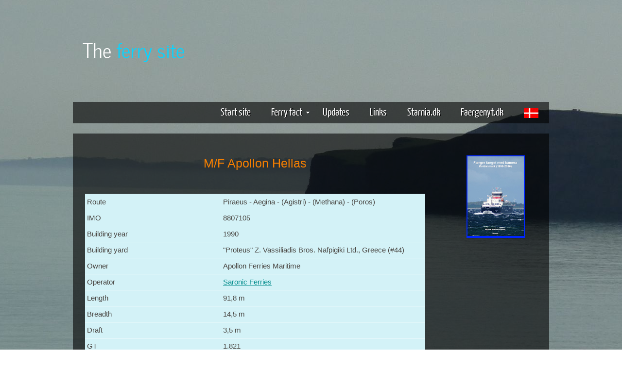

--- FILE ---
content_type: text/html; charset=UTF-8
request_url: https://www.ferry-site.dk/ferry.php?id=8807105&lang=en
body_size: 2523
content:
<!DOCTYPE HTML>
<html>

	
<head>
	<title>The ferry site</title>
	<meta name="description" content="This homepage contains information and pictures of ships and ferry�s in Europe" />
	<meta name="keywords" content="ferry, ship, vessel, boat, skib, b�d, f�rge" />
	<meta http-equiv="Content-Type" content="text/html; charset=iso-8859-1" />
	<link rel="stylesheet" type="text/css" href="css/style.css" />
	<script type="text/javascript" src="js/jquery-1.7.2.min.js"></script>
	<script type="text/javascript" src="js/lightbox.js"></script>
	<link rel="stylesheet" href="css/lightbox.css" type="text/css" media="screen" />
	<!-- modernizr enables HTML5 elements and feature detects -->
	<script type="text/javascript" src="js/modernizr-1.5.min.js"></script>
	<script src="http://ajax.googleapis.com/ajax/libs/jquery /1.3.2/jquery.min.js" type="text/javascript"></script>
	<script type="text/javascript" language="javascript"> $(function () { $(this).bind("contextmenu", function (e) { e.preventDefault(); }); }); </script>
	<script async src="https://pagead2.googlesyndication.com/pagead/js/adsbygoogle.js?client=ca-pub-7033815370599978" crossorigin="anonymous"></script>
</head>
<body>
	<div id="main">
		<header>
			
<div id="logo">
	<div id="logo_text">
        <!-- class="logo_colour", allows you to change the colour of the text -->
        <h1><a href="index.php">The <span class="logo_colour">ferry site</span></a></h1>
    </div>
</div>
<nav>
    <div id="menu_container">
        <ul class="sf-menu" id="nav">
			<LI><A HREF="index.php?lang=en" TARGET=_top>Start site</A></LI>
            <li><a href="#">Ferry fact</a>
				<ul>
					<LI><A HREF="ferrycompanylist.php?lang=en" TARGET=_top>After company</A></LI>
					<LI><A HREF="ferryname.php?letter=A&lang=en" TARGET=_top>After names</A></LI>
					<LI><A HREF="ferryroutelist.php?lang=en" TARGET=_top>After routes</A></LI>
				</ul>
            </li>
			<LI><A HREF="update.php?lang=en" TARGET=_top>Updates</A></LI>
			<LI><A HREF="links.php?lang=en" TARGET=_top>Links</A></LI>
			<LI><A HREF="http://www.starnia.dk/" TARGET=_blank>Starnia.dk</A></LI>
			<li><a href="https://www.faergenyt.dk/" TARGET=_blank>Faergenyt.dk</a></li>
			<LI><A HREF="index.php?lang=da" TARGET=_top><IMG SRC="images/dk-flag.gif" HSPACE=1 VSPACE=1 BORDER=0 HEIGHT=20 WIDTH=30 ALIGN=CENTER></A></LI>
        </ul>
    </div>
</nav>		</header>
		<div id="site_content">
				
<div id="sidebar_container">
    <div class="sidebar">
		<CENTER>

		<a href="https://www.williamdam.dk/faerger-fanget-med-kamera-oestdanmark-1998-2016__161765" TARGET=_blank><img src="images/ffmkodksidebar-bi.png" border="0"></a>
		<BR><BR>

			
		<script async src="https://pagead2.googlesyndication.com/pagead/js/adsbygoogle.js?client=ca-pub-7033815370599978"
			 crossorigin="anonymous"></script>
		<!-- ferry-site lodret -->
		<ins class="adsbygoogle"
			 style="display:block"
			 data-ad-client="ca-pub-7033815370599978"
			 data-ad-slot="9066985006"
			 data-ad-format="auto"
			 data-full-width-responsive="true"></ins>
		<script>
			 (adsbygoogle = window.adsbygoogle || []).push({});
		</script>

			
		</CENTER>
    </div>
</div>			<div class="content">
				<CENTER><H2>M/F Apollon Hellas</H2></CENTER><BR>
<table style="width:100%; border-spacing:0;"><TR><TD WIDTH=40% valign="top">Route</TD><TD WIDTH=60%>Piraeus - Aegina - (Agistri) - (Methana) - (Poros)</TD></TR>
<TR><TD valign="top">IMO</TD><TD>8807105</TD></TR>
<TR><TD WIDTH=40% valign="top">Building year</TD><TD WIDTH=50%>1990 </TD></TR>
<TR><TD valign="top">Building yard</TD><TD>"Proteus" Z. Vassiliadis Bros. Nafpigiki Ltd., Greece (#44)</TD></TR>
<TR><TD valign="top">Owner</TD><TD>Apollon Ferries Maritime</TD></TR>
<TR><TD valign="top">Operator</TD><TD><A HREF="ferrycompany.php?Rid=313&lang=en">Saronic Ferries</A></TD></TR>
<TR><TD valign="top">Length</TD><TD>91,8 m</TD></TR>
<TR><TD valign="top">Breadth</TD><TD>14,5 m</TD></TR>
<TR><TD valign="top">Draft</TD><TD>3,5 m</TD></TR>
<TR><TD valign="top">GT</TD><TD>1.821</TD></TR>
<TR><TD valign="top">Machinery</TD><TD>2 * MAN B&W 16U28L</TD></TR>
<TR><TD valign="top">Speed</TD><TD>16 kn.</TD></TR>
<TR><TD valign="top">Number of passengers</TD><TD>1.500 / 1.380</TD></TR>
<TR><TD valign="top">Number of beds</TD><TD>?</TD></TR>
<TR><TD valign="top">Number of cars</TD><TD>160 / 100</TD></TR>
<TR><TD valign="top">Lanemetres</TD><TD>?</TD></TR>
<TR><TD valign="top">Port of registry</TD><TD>Piraeus</TD></TR>
<TR><TD valign="top">Flag</TD><TD>Greece</TD></TR>
<TR><TD valign="top">Former names</TD><TD><B>Apollon Hellas</B> (2016) - <A HREF="ferrycompany.php?Rid=197&lang=en">Hellenic Seaways</A></B><BR><B>Apollon Hellas</B> (2016) - <A HREF="ferrycompany.php?Rid=315&lang=en">2wayferries</A></B><BR><B>Apollon Hellas</B> (2005-2016) - <A HREF="ferrycompany.php?Rid=197&lang=en">Hellenic Seaways</A></B><BR><B>Apollon Hellas</B> (1999-2005) - Saronikos Ferries</B><BR><B>Apollon Hellas</B> (1999) - ?</B><BR><B>Sun Beach</B> (1995-1999) - ?</B><BR><B>Georgios</B> (1990-1995) - ?</B><BR></TD></TR>
<TR><TD valign="top">Former owners</TD><TD>Hellenic Seaways Maritime Sa (2005-2016)
<BR>Minoan Flying Dolphins (1999-2005)
<BR>Lepanto Express Naf (1999)
<BR>Han II Leasing Co. Ltd. (1995-1999)
<BR>Akouriki Naftiki Eteria (1990-1995)</TD></TR>
<TR><TD valign="top">Sister ships</TD><TD>-</TD></TR><TR><TD valign="top">Notes</TD><TD>-</TD></TR>
</table><script async src="https://pagead2.googlesyndication.com/pagead/js/adsbygoogle.js?client=ca-pub-7033815370599978"
					 crossorigin="anonymous"></script>
				<!-- ferry-site vandret -->
				<ins class="adsbygoogle"
					 style="display:block"
					 data-ad-client="ca-pub-7033815370599978"
					 data-ad-slot="4739645616"
					 data-ad-format="auto"
					 data-full-width-responsive="true"></ins>
				<script>
					 (adsbygoogle = window.adsbygoogle || []).push({});
				</script><UL><B>M/F Apollon Hellas</B><BR><A HREF="picture/ferry/8807105c.jpg" REL="lightbox[photo]"TITLE="M/F Apollon Hellas<BR>Photo: Javier Ortega Figueiral<BR>Poros Island"><IMG WIDTH=300 SRC="picture/ferry/8807105c.jpg"></A><BR><B>Photo:</B> Javier Ortega Figueiral (Poros Island)<BR><BR></UL><UL><B>M/F Apollon Hellas</B><BR><A HREF="picture/ferry/8807105a.jpg" REL="lightbox[photo]"TITLE="M/F Apollon Hellas<BR>Photo: George Koutsoukis<BR>Piraeus 15/6-2005"><IMG WIDTH=300 SRC="picture/ferry/8807105a.jpg"></A><BR><B>Photo:</B> George Koutsoukis (Piraeus 15/6-2005)<BR><BR></UL><UL><B>M/F Apollon Hellas</B><BR><A HREF="picture/ferry/8807105b.jpg" REL="lightbox[photo]"TITLE="M/F Apollon Hellas<BR>Photo: Martin Edwards<BR>Piraeus 18/6-2011"><IMG WIDTH=300 SRC="picture/ferry/8807105b.jpg"></A><BR><B>Photo:</B> Martin Edwards (Piraeus 18/6-2011)<BR><BR></UL><UL><B>M/F Apollon Hellas</B><BR><A HREF="picture/ferry/8807105d.jpg" REL="lightbox[photo]"TITLE="M/F Apollon Hellas<BR>Photo: Frans Truyens<BR>Piraeus 25/8-2012"><IMG WIDTH=300 SRC="picture/ferry/8807105d.jpg"></A><BR><B>Photo:</B> Frans Truyens (Piraeus 25/8-2012)<BR><BR></UL><UL><B>M/F Apollon Hellas</B><BR><A HREF="picture/ferry/8807105e.jpg" REL="lightbox[photo]"TITLE="M/F Apollon Hellas<BR>Photo: Vasilios Charalampidis<BR>Piraeus 21/1-2013"><IMG WIDTH=300 SRC="picture/ferry/8807105e.jpg"></A><BR><B>Photo:</B> Vasilios Charalampidis (Piraeus 21/1-2013)<BR><BR></UL><UL><B>M/F Apollon Hellas</B><BR><A HREF="picture/ferry/8807105f.jpg" REL="lightbox[photo]"TITLE="M/F Apollon Hellas<BR>Photo: Martin Edwards<BR>Piraeus 2013"><IMG WIDTH=300 SRC="picture/ferry/8807105f.jpg"></A><BR><B>Photo:</B> Martin Edwards (Piraeus 2013)<BR><BR></UL><UL><B>M/F Apollon Hellas</B><BR><A HREF="picture/ferry/8807105g.jpg" REL="lightbox[photo]"TITLE="M/F Apollon Hellas<BR>Photo: Yannis Afrateos<BR>Skopelos island 18/6-2016"><IMG WIDTH=300 SRC="picture/ferry/8807105g.jpg"></A><BR><B>Photo:</B> Yannis Afrateos (Skopelos island 18/6-2016)<BR><BR></UL><UL><B>M/F Apollon Hellas</B><BR><A HREF="picture/ferry/8807105h.jpg" REL="lightbox[photo]"TITLE="M/F Apollon Hellas<BR>Photo: Michael Koefoed-Hansen<BR>Piraeus 31/5-2017"><IMG WIDTH=300 SRC="picture/ferry/8807105h.jpg"></A><BR><B>Photo:</B> Michael Koefoed-Hansen (Piraeus 31/5-2017)<BR><BR></UL><UL><B>M/F Apollon Hellas</B><BR><A HREF="picture/ferry/8807105i.jpg" REL="lightbox[photo]"TITLE="M/F Apollon Hellas<BR>Photo: Michael Koefoed-Hansen<BR>Piraeus 31/5-2017"><IMG WIDTH=300 SRC="picture/ferry/8807105i.jpg"></A><BR><B>Photo:</B> Michael Koefoed-Hansen (Piraeus 31/5-2017)<BR><BR></UL><UL><B>M/F Apollon Hellas</B><BR><A HREF="picture/ferry/8807105j.jpg" REL="lightbox[photo]"TITLE="M/F Apollon Hellas<BR>Photo: Saronic Ferries"><IMG WIDTH=300 SRC="picture/ferry/8807105j.jpg"></A><BR><B>Photo:</B> Saronic Ferries <BR><BR></UL><UL><B>M/F Apollon Hellas</B><BR><A HREF="picture/ferry/8807105k.jpg" REL="lightbox[photo]"TITLE="M/F Apollon Hellas<BR>Photo: Saronic Ferries"><IMG WIDTH=300 SRC="picture/ferry/8807105k.jpg"></A><BR><B>Photo:</B> Saronic Ferries <BR><BR></UL><UL><B>M/F Apollon Hellas</B><BR><A HREF="picture/ferry/8807105l.jpg" REL="lightbox[photo]"TITLE="M/F Apollon Hellas<BR>Photo: Gerold Pfeifer<BR>Poros, 19/6-2025"><IMG WIDTH=300 SRC="picture/ferry/8807105l.jpg"></A><BR><B>Photo:</B> Gerold Pfeifer (Poros, 19/6-2025)<BR><BR></UL><UL><B>M/F Apollon Hellas</B><BR><A HREF="picture/ferry/8807105m.jpg" REL="lightbox[photo]"TITLE="M/F Apollon Hellas<BR>Photo: Gerold Pfeifer<BR>Poros, 19/6-2025"><IMG WIDTH=300 SRC="picture/ferry/8807105m.jpg"></A><BR><B>Photo:</B> Gerold Pfeifer (Poros, 19/6-2025)<BR><BR></UL>			</div>
		</div>
		<footer>
			
<P>&#169; <A HREF="index.php" TARGET=_top>The ferry site</A> (1998-2026), Michael Koefoed-Hansen <A HREF="mailto:webmaster@ferry-site.dk">webmaster@ferry-site.dk</A> | <a href="http://www.css3templates.co.uk">design from css3templates.co.uk</a></P>	
</div>		</footer>
	</div>
	<p>&nbsp;</p>
	<!-- javascript at the bottom for fast page loading -->
	<script type="text/javascript" src="js/jquery.js"></script>
	<script type="text/javascript" src="js/jquery.easing-sooper.js"></script>
	<script type="text/javascript" src="js/jquery.sooperfish.js"></script>
	<script type="text/javascript">
		$(document).ready(function() 
		{
			$('ul.sf-menu').sooperfish();
		});
	</script>
</body>
</html>

--- FILE ---
content_type: text/html; charset=utf-8
request_url: https://www.google.com/recaptcha/api2/aframe
body_size: 266
content:
<!DOCTYPE HTML><html><head><meta http-equiv="content-type" content="text/html; charset=UTF-8"></head><body><script nonce="O3OMedW6cNSRYvuMdcsTMA">/** Anti-fraud and anti-abuse applications only. See google.com/recaptcha */ try{var clients={'sodar':'https://pagead2.googlesyndication.com/pagead/sodar?'};window.addEventListener("message",function(a){try{if(a.source===window.parent){var b=JSON.parse(a.data);var c=clients[b['id']];if(c){var d=document.createElement('img');d.src=c+b['params']+'&rc='+(localStorage.getItem("rc::a")?sessionStorage.getItem("rc::b"):"");window.document.body.appendChild(d);sessionStorage.setItem("rc::e",parseInt(sessionStorage.getItem("rc::e")||0)+1);localStorage.setItem("rc::h",'1768908436710');}}}catch(b){}});window.parent.postMessage("_grecaptcha_ready", "*");}catch(b){}</script></body></html>